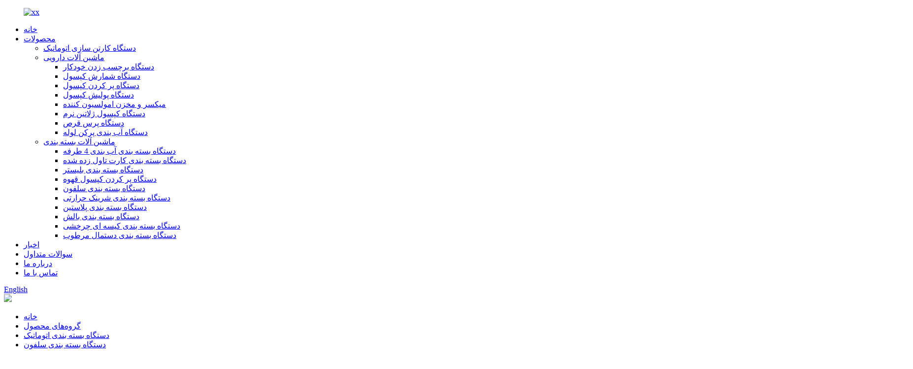

--- FILE ---
content_type: text/html
request_url: http://fa.yidaomachinery.com/bt-200-automatic-three-dimensional-cellophane-over-wrapping-machine-cigarette-case-transparent-film-wrapping-machine-product/
body_size: 9889
content:
<!DOCTYPE html> <html dir="ltr" lang="fa"> <head> <meta charset="UTF-8"/> <meta http-equiv="Content-Type" content="text/html; charset=UTF-8" /> <title>کارخانه و تولیدکنندگان دستگاه بسته‌بندی سلفون سه بعدی اتوماتیک Bt-200 / دستگاه بسته‌بندی فیلم شفاف جعبه سیگار چین | Yidao</title> <meta property="fb:app_id" content="966242223397117" /> <meta name="viewport" content="width=device-width,initial-scale=1,minimum-scale=1,maximum-scale=1,user-scalable=no"> <link rel="apple-touch-icon-precomposed" href=""> <meta name="format-detection" content="telephone=no"> <meta name="apple-mobile-web-app-capable" content="yes"> <meta name="apple-mobile-web-app-status-bar-style" content="black"> <meta property="og:url" content="https://www.yidaomachinery.com/bt-200-automatic-three-dimensional-cellophane-over-wrapping-machine-cigarette-case-transparent-film-wrapping-machine-product/"/> <meta property="og:title" content="China Bt-200 Automatic Three -Dimensional Cellophane Over Wrapping Machine / Cigarette Case Transparent Film Wrapping Machine factory and manufacturers | Yidao" /> <meta property="og:description" content="BT-200 Cosmetics Automatic 3D Cellophane Overwrapping Machine   &nbsp; Features: The machine is designed on the basis of absorbing and digesting foreign advanced equipment, using imported digital display transducer and electric components, stable and reliable in operation, a firm steal, smooth an..."/> <meta property="og:type" content="product"/> <meta property="og:image" content="https://www.yidaomachinery.com/uploads/z32fvznhjai.jpg"/> <meta property="og:site_name" content="https://www.yidaomachinery.com/"/> <link href="//cdn.globalso.com/yidaomachinery/style/global1/style.css" rel="stylesheet" onload="this.onload=null;this.rel='stylesheet'"> <link href="//cdn.globalso.com/yidaomachinery/style/public/public.css" rel="stylesheet" onload="this.onload=null;this.rel='stylesheet'">  <link rel="shortcut icon" href="https://cdn.globalso.com/yidaomachinery/c0f85347.png" /> <meta name="author" content="pat"/> <meta name="description" itemprop="description" content="دستگاه سلفون کشی سه بعدی اتوماتیک BT-200 Cosmetics ویژگی ها: این دستگاه بر اساس جذب و هضم طراحی شده است" />  <meta name="keywords" itemprop="keywords" content="دستگاه بسته بندی سلفون، دستگاه بسته بندی سلفون سیگار، دستگاه بسته بندی سلفون لوازم آرایشی، دستگاه بسته بندی سلفون جعبه عطر، دستگاه بسته بندی اتوماتیک، دستگاه بسته بندی سلفون، گروه های محصول" />  <link href="//cdn.globalso.com/hide_search.css" rel="stylesheet"/><link href="//www.yidaomachinery.com/style/fa.html.css" rel="stylesheet"/><link rel="alternate" hreflang="fa" href="//fa.yidaomachinery.com/" /><link rel="canonical" hreflang="fa" href="//fa.yidaomachinery.com/" /></head> <body> <div class="container"> <header class="web_head">     <div class="head_layer">       <div class="layout">         <figure class="logo"><a href="/">                 <img src="https://cdn.globalso.com/yidaomachinery/f25087d9.png" alt="xx">                 </a></figure>         <nav class="nav_wrap">           <ul class="head_nav">         <li><a href="/">خانه</a></li> <li class="current-post-ancestor current-menu-parent"><a href="/product-groups/">محصولات</a> <ul class="sub-menu"> 	<li><a href="/automatic-cartoning-machine/">دستگاه کارتن سازی اتوماتیک</a></li> 	<li><a href="/pharmaceutical-equipment/">ماشین آلات دارویی</a> 	<ul class="sub-menu"> 		<li><a href="/automatic-labeling-machine/">دستگاه برچسب زدن خودکار</a></li> 		<li><a href="/capsule-counting-filling-machine/">دستگاه شمارش کپسول</a></li> 		<li><a href="/capsule-filling-machine/">دستگاه پر کردن کپسول</a></li> 		<li><a href="/capsule-polishing-machine/">دستگاه پولیش کپسول</a></li> 		<li><a href="/emulsifying-mixer-tank/">میکسر و مخزن امولسیون کننده</a></li> 		<li><a href="/soft-gelatin-capsule-machine/">دستگاه کپسول ژلاتین نرم</a></li> 		<li><a href="/rotary-tablet-press-machine/">دستگاه پرس قرص</a></li> 		<li><a href="/tube-filling-sealing-machine-pharmaceutical-equipment/">دستگاه آب بندی پرکن لوله</a></li> 	</ul> </li> 	<li class="current-post-ancestor current-menu-parent"><a href="/automatic-packaging-machine/">ماشین آلات بسته بندی</a> 	<ul class="sub-menu"> 		<li><a href="/4-sides-sealing-packing-machine/">دستگاه بسته بندی آب بندی 4 طرفه</a></li> 		<li><a href="/blister-card-packaging-machine/">دستگاه بسته بندی کارت تاول زده شده</a></li> 		<li><a href="/blister-packaging-machine/">دستگاه بسته بندی بلیستر</a></li> 		<li><a href="/coffee-capsule-filling-sealing-machine-automatic-packaging-machine/">دستگاه پر کردن کپسول قهوه</a></li> 		<li class="current-post-ancestor current-menu-parent"><a href="/cellophane-wrapping-machine/">دستگاه بسته بندی سلفون</a></li> 		<li><a href="/heat-shrink-wrapping-machine/">دستگاه بسته بندی شرینک حرارتی</a></li> 		<li><a href="/plasticine-packing-machine/">دستگاه بسته بندی پلاستین</a></li> 		<li><a href="/pillow-flow-packing-machine/">دستگاه بسته بندی بالش</a></li> 		<li><a href="/rotary-bag-given-packaging-machine/">دستگاه بسته بندی کیسه ای چرخشی</a></li> 		<li><a href="/wet-wipes-packing-machine/">دستگاه بسته بندی دستمال مرطوب</a></li> 	</ul> </li> </ul> </li> <li><a href="/news/">اخبار</a></li> <li><a href="/faqs/">سوالات متداول</a></li> <li><a href="/about-us/">درباره ما</a></li> <li><a href="/contact-us/">تماس با ما</a></li>       </ul> 	  </nav>           <div class="head_right">  	            <b id="btn-search" class="btn--search"></b>                      <div class="change-language ensemble">   <div class="change-language-info">     <div class="change-language-title medium-title">        <div class="language-flag language-flag-en"><a href="https://www.yidaomachinery.com/"><b class="country-flag"></b><span>English</span> </a></div>        <b class="language-icon"></b>      </div> 	<div class="change-language-cont sub-content">         <div class="empty"></div>     </div>   </div> </div> <!--theme262-->          </div> 		  <i class="head_left_bg"></i>           <i class="head_right_bg"></i>                 </div>     </div>       </header>  <section class="sys_sub_head">     <div class="head_bn_item">       <div class="bn_item_img"><img src="https://cdn.globalso.com/yidaomachinery/fea8b3ad.jpg"></div>     </div>     <section class="path_bar">       <div class="layout">         <ul>            <li> <a itemprop="breadcrumb" href="/">خانه</a></li><li> <a itemprop="breadcrumb" href="/product-groups/" title="Product Groups">گروه‌های محصول</a> </li><li> <a itemprop="breadcrumb" href="/automatic-packaging-machine/" title="Automatic packaging machine">دستگاه بسته بندی اتوماتیک</a> </li><li> <a itemprop="breadcrumb" href="/cellophane-wrapping-machine/" title="Cellophane wrapping machine">دستگاه بسته بندی سلفون</a> </li></li>         </ul>       </div>     </section>   </section>          <!-- page-layout start -->  <section class="web_main page_main">   <div class="layout">         <!-- product info -->       <section class="product-intro">         <div class="product-view" >            <!-- Piliang S-->                     <!-- Piliang E-->                     <div class="product-image"> <a class="cloud-zoom" id="zoom1" data-zoom="adjustX:0, adjustY:0" href="https://cdn.globalso.com/yidaomachinery/z32fvznhjai.jpg"> <img src="https://cdn.globalso.com/yidaomachinery/z32fvznhjai.jpg" itemprop="image" title="" alt="تصویر ویژه دستگاه بسته بندی سلفون سه بعدی اتوماتیک Bt-200 / دستگاه بسته بندی فیلم شفاف برای جعبه سیگار" style="width:100%" /></a> </div>                     <div  style="position:relative; width:100%;">             <div class="image-additional">               <ul class="swiper-wrapper">                                 <li class="swiper-slide image-item current"> <a class="cloud-zoom-gallery item"  href="https://cdn.globalso.com/yidaomachinery/z32fvznhjai.jpg" data-zoom="useZoom:zoom1, smallImage:https://cdn.globalso.com/yidaomachinery/z32fvznhjai.jpg" title=""><img src="https://cdn.globalso.com/yidaomachinery/z32fvznhjai.jpg" alt="دستگاه بسته بندی سلفون سه بعدی اتوماتیک Bt-200 / دستگاه بسته بندی فیلم شفاف جعبه سیگار" /></a> </li>                                 <li class="swiper-slide image-item"> <a class="cloud-zoom-gallery item"  href="https://cdn.globalso.com/yidaomachinery/mfbnyxs0xyw.jpg" data-zoom="useZoom:zoom1, smallImage:https://cdn.globalso.com/yidaomachinery/mfbnyxs0xyw.jpg" title=""><img src="https://cdn.globalso.com/yidaomachinery/mfbnyxs0xyw.jpg" alt="دستگاه بسته بندی سلفون سه بعدی اتوماتیک Bt-200 / دستگاه بسته بندی فیلم شفاف جعبه سیگار" /></a> </li>                                 <li class="swiper-slide image-item"> <a class="cloud-zoom-gallery item"  href="https://cdn.globalso.com/yidaomachinery/zty0wmsfb5m.jpg" data-zoom="useZoom:zoom1, smallImage:https://cdn.globalso.com/yidaomachinery/zty0wmsfb5m.jpg" title=""><img src="https://cdn.globalso.com/yidaomachinery/zty0wmsfb5m.jpg" alt="دستگاه بسته بندی سلفون سه بعدی اتوماتیک Bt-200 / دستگاه بسته بندی فیلم شفاف جعبه سیگار" /></a> </li>                                 <li class="swiper-slide image-item"> <a class="cloud-zoom-gallery item"  href="https://cdn.globalso.com/yidaomachinery/arozglh3eny.jpg" data-zoom="useZoom:zoom1, smallImage:https://cdn.globalso.com/yidaomachinery/arozglh3eny.jpg" title=""><img src="https://cdn.globalso.com/yidaomachinery/arozglh3eny.jpg" alt="دستگاه بسته بندی سلفون سه بعدی اتوماتیک Bt-200 / دستگاه بسته بندی فیلم شفاف جعبه سیگار" /></a> </li>                                 <li class="swiper-slide image-item"> <a class="cloud-zoom-gallery item"  href="https://cdn.globalso.com/yidaomachinery/w1ibef5zauy.jpg" data-zoom="useZoom:zoom1, smallImage:https://cdn.globalso.com/yidaomachinery/w1ibef5zauy.jpg" title=""><img src="https://cdn.globalso.com/yidaomachinery/w1ibef5zauy.jpg" alt="دستگاه بسته بندی سلفون سه بعدی اتوماتیک Bt-200 / دستگاه بسته بندی فیلم شفاف جعبه سیگار" /></a> </li>                               </ul>               <div class="swiper-pagination swiper-pagination-white"></div>             </div>             <div class="swiper-button-next swiper-button-white"></div>             <div class="swiper-button-prev swiper-button-white"></div>           </div>         </div>         <section class="product-summary">  			 <h2 class="page_title">دستگاه بسته بندی سلفون سه بعدی اتوماتیک Bt-200 / دستگاه بسته بندی فیلم شفاف جعبه سیگار</h2>           <div class="product-meta">             <h3>شرح مختصر:</h3>             <p></p>             <br />                                   </div>           <div class="product-btn-wrap"> <a href="javascript:" onclick="showMsgPop();" class="email">برای ما ایمیل ارسال کنید</a> <a href="/downloadpdf.php?id=2850" target="_blank" rel="external nofollow"   class="pdf">دانلود به صورت PDF</a> </div>           <div class="share-this">             <div class="addthis_sharing_toolbox"></div>             </div>         </section>       </section>       <section class="tab-content-wrap product-detail">         <div class="tab-title-bar detail-tabs">           <h2 class="tab-title title current"><span>جزئیات محصول</span></h2>                                          <h2 class="tab-title title"><span>سوالات متداول</span></h2>                                         <h2 class="tab-title title"><span>برچسب‌های محصول</span></h2>                   </div>         <section class="tab-panel-wrap">           <section class="tab-panel disabled entry">             <section class="tab-panel-content">                                           <p><strong>دستگاه سه بعدی اتوماتیک لوازم آرایشی BT-200<a href="/cellophane-overwrapping-machine/" title="View all posts in Cellophane Overwrapping Machine" target="_blank">دستگاه سلفون کشی</a></strong></p> <div> <p><img id="705878625" alt="دستگاه بسته بندی سلفون سیگار اتوماتیک Bt-300" src="//www.yidaomachinery.com/uploads/yd0ayauwa5b.jpg" width="676px" /></p> <p> </p> <p><strong>ویژگی‌ها:</strong><br />این دستگاه بر اساس جذب و هضم تجهیزات پیشرفته خارجی، با استفاده از مبدل نمایشگر دیجیتال وارداتی و قطعات الکتریکی، پایدار و قابل اعتماد در عمل، با روکشی محکم، صاف و زیبا طراحی شده است. این دستگاه می‌تواند بسته‌بندی، تغذیه، تا کردن، دوخت حرارتی، شمارش و چسباندن خودکار نوار چسب را به صورت خودکار انجام دهد. سرعت بسته‌بندی را می‌توان به صورت پیوسته تنظیم کرد. با تغییر چند قطعه می‌توان مشخصات مختلفی (ابعاد، ارتفاع، عرض) از محصولات جعبه‌ای را پیچید.</p> <p>سه پیشگیری: ضد جعل ضد میرایی ضد گرد و غبار<br />بهبود ارزش افزوده محصول، بهبود درجه محصول، بهبود کیفیت تزئینی.</p> <p> </p> <p><strong>داده‌های فنی اصلی:</strong></p> <div> <table border="1" cellspacing="2"> <tbody> <tr> <td valign="center">مدل</td> <td valign="center">بی تی-۲۰۰</td> <td valign="center">BT-260</td> <td valign="center" width="177">BT-350</td> </tr> <tr> <td valign="center">سرعت بسته بندی</td> <td valign="center">30-60 مورد در دقیقه</td> <td valign="center">20-60 بسته در دقیقه</td> <td valign="center" width="177">۱۵-۴۰ بسته در دقیقه</td> </tr> <tr> <td valign="center">محدوده بسته بندی اندازه</td> <td valign="center">طول + ارتفاع + (5-10 میلی متر) ≤200 میلی متر</td> <td valign="center">طول + ارتفاع + (5-10 میلی متر) ≤250 میلی متر</td> <td valign="center" width="177">طول + ارتفاع + (5-10 میلی متر) ≤350 میلی متر</td> </tr> <tr> <td valign="center">مواد بسته بندی</td> <td valign="center">او پی پی/با پی پی</td> <td valign="center">او پی پی/با پی پی</td> <td valign="center" width="177">او پی پی/با پی پی</td> </tr> <tr> <td valign="center">ابعاد دستگاه</td> <td valign="center">۲۶۰۰x۷۹۰x۱۵۵۰ میلی‌متر</td> <td valign="center">۱۹۳۰x۸۰۰x۱۷۰۰ میلی‌متر</td> <td valign="center" width="177">۲۳۰۰x۱۰۰۰x۱۶۵۰ میلی‌متر</td> </tr> <tr> <td valign="center">وزن</td> <td valign="center">600 کیلوگرم</td> <td valign="center">700 کیلوگرم</td> <td valign="center" width="177">950 کیلوگرم</td> </tr> <tr> <td valign="center">قدرت کل</td> <td valign="center">۴.۵ کیلووات</td> <td valign="center">5 کیلووات</td> <td valign="center" width="177">5 کیلووات</td> </tr> <tr> <td valign="center">ولتاژ</td> <td valign="center">220 ولت/380 ولت (50 هرتز) تک فاز یا سه فاز</td> <td valign="center">220 ولت/380 ولت (50 هرتز) تک فاز یا سه فاز</td> <td valign="center" width="177">220 ولت/380 ولت (50 هرتز) تک فاز یا سه فاز</td> </tr> </tbody> </table> </div> <p> </p> <p><strong>جزئیات دستگاه:</strong></p> <p><a href="https://www.yidaomachinery.com/uploads/3d.jpg"><img alt="سه بعدی" src="https://www.yidaomachinery.com/uploads/3d.jpg" /></a></p> <p> </p> <p><strong>نمونه‌ها:</strong></p> <p><img id="705878675" alt="دستگاه بسته بندی سلفون سیگار اتوماتیک Bt-300" src="//www.yidaomachinery.com/uploads/ezaow4qe15j.jpg" width="649px" /><br /> <img id="705878685" alt="دستگاه بسته بندی سلفون سیگار اتوماتیک Bt-300" src="//www.yidaomachinery.com/uploads/fega2r23fv0.jpg" width="650px" /><br /> <img id="705878695" alt="دستگاه بسته بندی سلفون سیگار اتوماتیک Bt-300" src="//www.yidaomachinery.com/uploads/sht5brialdd.jpg" width="650px" /></p> <p>روال کار:<br /> <img id="705878705" alt="دستگاه بسته بندی سلفون سیگار اتوماتیک Bt-300" src="//www.yidaomachinery.com/uploads/dipa4i2d3uf.jpg" width="649px" /></p> <p><strong>تور بازدید از کارخانه:</strong><br /> <img id="705878715" alt="دستگاه بسته بندی سلفون سیگار اتوماتیک Bt-300" src="//www.yidaomachinery.com/uploads/3g21k5xauub.jpg" width="770px" /></p> </div> <!--<div id="downaspdf">                     <a title="Download this Product as PDF" href="/downloadpdf.php?id=2850" rel="external nofollow"><span>Download as PDF</span></a>                 </div>-->                            <div class="clear"></div>                                                         <hr>               <li><b>قبلی:</b>                 <a href="/njp-400-automatic-vegan-capsule-filling-machine-product/" rel="prev">دستگاه پرکن کپسول وگان اتوماتیک Njp-400</a>              </li>               <li><b>بعدی:</b>                 <a href="/automatic-hardware-screw-wrapping-machine-shrink-film-package-packing-machine-product/" rel="next">دستگاه بسته بندی پیچ سخت افزاری اتوماتیک دستگاه بسته بندی فیلم شرینک</a>              </li>               <hr>                           </section>           </section>                                          <section class="tab-panel disabled entry">             <section class="tab-panel-content">  </section>           </section>                                         <section class="tab-panel disabled entry">             <section class="tab-panel-content">                           </section>           </section>                   </section>       </section>       <section id="send-email" class="inquiry-form-wrap ct-inquiry-form"><script type="text/javascript" src="//www.globalso.site/form.js"></script><div class="ad_prompt">پیام خود را اینجا بنویسید و برای ما ارسال کنید</div></section>       <div class="goods-may-like">         <h2 class="title">دسته بندی محصولات</h2>         <div class="layer-bd">             <div class="swiper-slider">         <ul class="swiper-wrapper">                               <li class="swiper-slide product_item">             <figure> <span class="item_img"> <img src="https://cdn.globalso.com/yidaomachinery/87d22f5a-300x300.jpg" alt="دستگاه بسته بندی مواد غذایی جریان اتوماتیک"><a href="/automatic-flow-food-packing-machine-product/" title="Automatic Flow Food Packing Machine"></a> </span>               <figcaption>                 <h3 class="item_title"><a href="/automatic-flow-food-packing-machine-product/" title="Automatic Flow Food Packing Machine">دستگاه بسته بندی مواد غذایی جریان اتوماتیک</a></h3>               </figcaption>             </figure>           </li>                     <li class="swiper-slide product_item">             <figure> <span class="item_img"> <img src="https://cdn.globalso.com/yidaomachinery/图片14-300x300.png" alt="دستگاه برچسب زدن بطری گرد عمودی TB-120"><a href="/tb-120-vertical-round-bottle-labeling-machine-product/" title="TB-120 Vertical Round Bottle Labeling Machine"></a> </span>               <figcaption>                 <h3 class="item_title"><a href="/tb-120-vertical-round-bottle-labeling-machine-product/" title="TB-120 Vertical Round Bottle Labeling Machine">دستگاه برچسب زدن بطری گرد عمودی TB-120</a></h3>               </figcaption>             </figure>           </li>                     <li class="swiper-slide product_item">             <figure> <span class="item_img"> <img src="https://cdn.globalso.com/yidaomachinery/uavdbhshel4.jpg" alt="دستگاه بسته بندی دستمال مرطوب کودک اتوماتیک جریان اتوماتیک دستگاه بسته بندی دستمال مرطوب"><a href="/automatic-flow-baby-wet-wipe-packing-machine-cleaning-wipes-packaging-machine-product/" title="Automatic Flow Baby Wet Wipe Packing Machine Cleaning Wipes Packaging Machine"></a> </span>               <figcaption>                 <h3 class="item_title"><a href="/automatic-flow-baby-wet-wipe-packing-machine-cleaning-wipes-packaging-machine-product/" title="Automatic Flow Baby Wet Wipe Packing Machine Cleaning Wipes Packaging Machine">دستگاه بسته بندی دستمال مرطوب کودک اتوماتیک جریان ...</a></h3>               </figcaption>             </figure>           </li>                     <li class="swiper-slide product_item">             <figure> <span class="item_img"> <img src="https://cdn.globalso.com/yidaomachinery/n1eeumdvyf3.jpg" alt="دستگاه بسته بندی جریان افقی فروش داغ برای شکلات"><a href="/hot-sale-horizontal-wrap-flow-packaging-machine-for-chocolate-product/" title="Hot Sale Horizontal Wrap Flow Packaging Machine for Chocolate"></a> </span>               <figcaption>                 <h3 class="item_title"><a href="/hot-sale-horizontal-wrap-flow-packaging-machine-for-chocolate-product/" title="Hot Sale Horizontal Wrap Flow Packaging Machine for Chocolate">دستگاه بسته بندی جریان افقی فروش داغ ...</a></h3>               </figcaption>             </figure>           </li>                     <li class="swiper-slide product_item">             <figure> <span class="item_img"> <img src="https://cdn.globalso.com/yidaomachinery/te5dl1ynnno.jpg" alt="دستگاه بسته بندی / بسته بندی لوازم جانبی سخت افزار اتوماتیک Kd-350"><a href="/kd-350-automatic-hardware-accessories-packaging-packing-machine-product/" title="Kd-350 Automatic Hardware Accessories Packaging / Packing Machine"></a> </span>               <figcaption>                 <h3 class="item_title"><a href="/kd-350-automatic-hardware-accessories-packaging-packing-machine-product/" title="Kd-350 Automatic Hardware Accessories Packaging / Packing Machine">بسته بندی لوازم جانبی سخت افزار اتوماتیک Kd-350 ...</a></h3>               </figcaption>             </figure>           </li>                     <li class="swiper-slide product_item">             <figure> <span class="item_img"> <img src="https://cdn.globalso.com/yidaomachinery/v0wysk4l3tj.jpg" alt="دستگاه بسته بندی دستمال مرطوب مرطوب دستگاه بسته بندی بافت مرطوب تک"><a href="/wet-wipes-packing-machine-single-wet-tissue-packaging-machine-product/" title="Wet Wipes Packing Machine Single Wet Tissue Packaging Machine"></a> </span>               <figcaption>                 <h3 class="item_title"><a href="/wet-wipes-packing-machine-single-wet-tissue-packaging-machine-product/" title="Wet Wipes Packing Machine Single Wet Tissue Packaging Machine">دستگاه بسته بندی دستمال مرطوب مرطوب تک بسته بندی بافت مرطوب</a></h3>               </figcaption>             </figure>           </li>                             </ul>         </div>         <div class="swiper-control">               <span class="swiper-button-prev"></span>               <span class="swiper-button-next"></span>             </div>             </div>       </div>         </div> </section> <div class="clear"></div>   <footer class="web_footer">     <section class="foot_service">       <div class="layout">    <div class="foot_items"> 		  <nav class="foot_item foot_item_nav wow fadeInLeftA" data-wow-delay=".1s" data-wow-duration=".8s">             <div class="foot_item_hd">               <h2 class="title">اطلاعات</h2>             </div>             <div class="foot_item_bd">               <ul class="foot_txt_list">               <li><a href="/guide/">راهنمای محصولات</a></li> <li><a href="/tags/">برچسب‌های داغ</a></li> <li><a href="/sitemap.xml">نقشه سایت.xml</a></li>               </ul>             </div>           </nav> 	     <nav class="foot_item foot_item_contac wow fadeInLeftA" data-wow-delay=".1s" data-wow-duration=".8s">             <div class="foot_item_hd">               <h2 class="title">تماس با ما</h2>             </div>             <div class="foot_item_bd">               <address class="foot_contact_list">                 <ul>                   <li class="contact_item">                    <div class="contact_txt">                      <p class="item_val">  <p class="item_val">7-1-401، LiJinJiaYuan، Diyiqiao، خیابان Jinhu، Ruian، ژجیانگ، چین</p></p>                   </div>                   </li>                   <li class="contact_item">                    <div class="contact_txt">                      <span class="contact_label">همین حالا با ما تماس بگیرید:</span>                      <p class="item_val"> <p class="item_val"><a class="tel_link" href="tel:+86 13736706219（Mob/Wechat/WhatsApp)"></a>‎+86 13736706219 (موبایل/وی‌چت/واتس‌اپ)</p></p>                   </div>                   </li>                   <li class="contact_item">                    <div class="contact_txt">                      <p class="item_val"><a href=""><p class="item_val"><a href="javascript:" class="add_email12">sales@cn-yidao.com</a></p></a></p>                   </div>                   </li>                 </ul>               </address>             </div>           </nav> 		 <nav class="foot_item foot_item_follow wow fadeInLeftA" data-wow-delay=".1s" data-wow-duration=".8s">             <div class="foot_item_hd">               <h2 class="title">ما را دنبال کنید</h2>             </div>             <div class="foot_item_bd">               <div class="company_subscribe">                 <div class="learn_more">                   <a class="button" href="javascript:">همین حالا درخواست دهید</a>                 </div>               </div>               <ul class="foot_sns">                              <li><a target="_blank" href=""><img src="https://cdn.globalso.com/yidaomachinery/6660e33e.png" alt="sns05"></a></li>                         <li><a target="_blank" href="https://www.facebook.com/profile.php?id=100048000588829"><img src="https://cdn.globalso.com/yidaomachinery/7189078c.png" alt="sns02"></a></li>                         <li><a target="_blank" href=""><img src="https://cdn.globalso.com/yidaomachinery/a3f91cf3.png" alt="sns03"></a></li>                         <li><a target="_blank" href="https://youtube.com/channel/UC3KEF0JR8SttO0Qy2BWFTVg"><img src="https://cdn.globalso.com/yidaomachinery/03c03d95.png" alt="sns06"></a></li>                           </ul>             </div>                       </nav>         </div>        </div>     </section> 	 	  	      <section class="foot_bar wow fadeInUpA" data-wow-delay=".1s" data-wow-duration=".8s">       <div class="layout">         <div class="copyright">                <div class="transall"></div>© کپی‌رایت - ۲۰۲۰-۲۰۲۱: تمامی حقوق محفوظ است.<script type="text/javascript" src="//www.globalso.site/livechat.js"></script></div>       </div>     </section>   </footer> <aside class="scrollsidebar" id="scrollsidebar">   <div class="side_content">     <div class="side_list">       <header class="hd"><img src="//cdn.globalso.com/title_pic.png" alt="آموزش آنلاین"/></header>       <div class="cont">         <li><a class="email" href="javascript:" onclick="showMsgPop();">ارسال ایمیل</a></li>                                       </div>                   <div class="side_title"><a  class="close_btn"><span>x</span></a></div>     </div>   </div>   <div class="show_btn"></div> </aside> <div class="inquiry-pop-bd">   <div class="inquiry-pop"> <i class="ico-close-pop" onclick="hideMsgPop();"></i>      <script type="text/javascript" src="//www.globalso.site/form.js"></script>    </div> </div> </div> <div class="web-search"> <b id="btn-search-close" class="btn--search-close"></b>   <div style=" width:100%">     <div class="head-search">       <form  action="/search.php" method="get">         <input class="search-ipt" name="s" placeholder="Start Typing..." />         <input class="search-btn" type="button" /> 		<input type="hidden" name="cat" value="490"/>         <span class="search-attr">برای جستجو اینتر و برای بستن ESC بزنید</span>       </form>     </div>   </div> </div> <script type="text/javascript" src="//cdn.globalso.com/yidaomachinery/style/global1/js/jquery.min.js"></script>  <script type="text/javascript" src="//cdn.globalso.com/yidaomachinery/style/global1/js/common.js"></script> <script type="text/javascript" src="//cdn.globalso.com/yidaomachinery/style/public/public.js"></script>  <!--[if lt IE 9]> <script src="https://www.yidaomachinery.com/style/global/js/html5.js"></script> <![endif]--> <ul class="prisna-wp-translate-seo" id="prisna-translator-seo"><li class="language-flag language-flag-en"><a href="https://www.yidaomachinery.com/bt-200-automatic-three-dimensional-cellophane-over-wrapping-machine-cigarette-case-transparent-film-wrapping-machine-product/" title="English" target="_blank"><b class="country-flag"></b><span>English</span></a></li><li class="language-flag language-flag-fr"><a href="http://fr.yidaomachinery.com/bt-200-automatic-three-dimensional-cellophane-over-wrapping-machine-cigarette-case-transparent-film-wrapping-machine-product/" title="French" target="_blank"><b class="country-flag"></b><span>French</span></a></li><li class="language-flag language-flag-de"><a href="http://de.yidaomachinery.com/bt-200-automatic-three-dimensional-cellophane-over-wrapping-machine-cigarette-case-transparent-film-wrapping-machine-product/" title="German" target="_blank"><b class="country-flag"></b><span>German</span></a></li><li class="language-flag language-flag-pt"><a href="http://pt.yidaomachinery.com/bt-200-automatic-three-dimensional-cellophane-over-wrapping-machine-cigarette-case-transparent-film-wrapping-machine-product/" title="Portuguese" target="_blank"><b class="country-flag"></b><span>Portuguese</span></a></li><li class="language-flag language-flag-es"><a href="http://es.yidaomachinery.com/bt-200-automatic-three-dimensional-cellophane-over-wrapping-machine-cigarette-case-transparent-film-wrapping-machine-product/" title="Spanish" target="_blank"><b class="country-flag"></b><span>Spanish</span></a></li><li class="language-flag language-flag-ru"><a href="http://ru.yidaomachinery.com/bt-200-automatic-three-dimensional-cellophane-over-wrapping-machine-cigarette-case-transparent-film-wrapping-machine-product/" title="Russian" target="_blank"><b class="country-flag"></b><span>Russian</span></a></li><li class="language-flag language-flag-ja"><a href="http://ja.yidaomachinery.com/bt-200-automatic-three-dimensional-cellophane-over-wrapping-machine-cigarette-case-transparent-film-wrapping-machine-product/" title="Japanese" target="_blank"><b class="country-flag"></b><span>Japanese</span></a></li><li class="language-flag language-flag-ko"><a href="http://ko.yidaomachinery.com/bt-200-automatic-three-dimensional-cellophane-over-wrapping-machine-cigarette-case-transparent-film-wrapping-machine-product/" title="Korean" target="_blank"><b class="country-flag"></b><span>Korean</span></a></li><li class="language-flag language-flag-ar"><a href="http://ar.yidaomachinery.com/bt-200-automatic-three-dimensional-cellophane-over-wrapping-machine-cigarette-case-transparent-film-wrapping-machine-product/" title="Arabic" target="_blank"><b class="country-flag"></b><span>Arabic</span></a></li><li class="language-flag language-flag-ga"><a href="http://ga.yidaomachinery.com/bt-200-automatic-three-dimensional-cellophane-over-wrapping-machine-cigarette-case-transparent-film-wrapping-machine-product/" title="Irish" target="_blank"><b class="country-flag"></b><span>Irish</span></a></li><li class="language-flag language-flag-el"><a href="http://el.yidaomachinery.com/bt-200-automatic-three-dimensional-cellophane-over-wrapping-machine-cigarette-case-transparent-film-wrapping-machine-product/" title="Greek" target="_blank"><b class="country-flag"></b><span>Greek</span></a></li><li class="language-flag language-flag-tr"><a href="http://tr.yidaomachinery.com/bt-200-automatic-three-dimensional-cellophane-over-wrapping-machine-cigarette-case-transparent-film-wrapping-machine-product/" title="Turkish" target="_blank"><b class="country-flag"></b><span>Turkish</span></a></li><li class="language-flag language-flag-it"><a href="http://it.yidaomachinery.com/bt-200-automatic-three-dimensional-cellophane-over-wrapping-machine-cigarette-case-transparent-film-wrapping-machine-product/" title="Italian" target="_blank"><b class="country-flag"></b><span>Italian</span></a></li><li class="language-flag language-flag-da"><a href="http://da.yidaomachinery.com/bt-200-automatic-three-dimensional-cellophane-over-wrapping-machine-cigarette-case-transparent-film-wrapping-machine-product/" title="Danish" target="_blank"><b class="country-flag"></b><span>Danish</span></a></li><li class="language-flag language-flag-ro"><a href="http://ro.yidaomachinery.com/bt-200-automatic-three-dimensional-cellophane-over-wrapping-machine-cigarette-case-transparent-film-wrapping-machine-product/" title="Romanian" target="_blank"><b class="country-flag"></b><span>Romanian</span></a></li><li class="language-flag language-flag-id"><a href="http://id.yidaomachinery.com/bt-200-automatic-three-dimensional-cellophane-over-wrapping-machine-cigarette-case-transparent-film-wrapping-machine-product/" title="Indonesian" target="_blank"><b class="country-flag"></b><span>Indonesian</span></a></li><li class="language-flag language-flag-cs"><a href="http://cs.yidaomachinery.com/bt-200-automatic-three-dimensional-cellophane-over-wrapping-machine-cigarette-case-transparent-film-wrapping-machine-product/" title="Czech" target="_blank"><b class="country-flag"></b><span>Czech</span></a></li><li class="language-flag language-flag-af"><a href="http://af.yidaomachinery.com/bt-200-automatic-three-dimensional-cellophane-over-wrapping-machine-cigarette-case-transparent-film-wrapping-machine-product/" title="Afrikaans" target="_blank"><b class="country-flag"></b><span>Afrikaans</span></a></li><li class="language-flag language-flag-sv"><a href="http://sv.yidaomachinery.com/bt-200-automatic-three-dimensional-cellophane-over-wrapping-machine-cigarette-case-transparent-film-wrapping-machine-product/" title="Swedish" target="_blank"><b class="country-flag"></b><span>Swedish</span></a></li><li class="language-flag language-flag-pl"><a href="http://pl.yidaomachinery.com/bt-200-automatic-three-dimensional-cellophane-over-wrapping-machine-cigarette-case-transparent-film-wrapping-machine-product/" title="Polish" target="_blank"><b class="country-flag"></b><span>Polish</span></a></li><li class="language-flag language-flag-eu"><a href="http://eu.yidaomachinery.com/bt-200-automatic-three-dimensional-cellophane-over-wrapping-machine-cigarette-case-transparent-film-wrapping-machine-product/" title="Basque" target="_blank"><b class="country-flag"></b><span>Basque</span></a></li><li class="language-flag language-flag-ca"><a href="http://ca.yidaomachinery.com/bt-200-automatic-three-dimensional-cellophane-over-wrapping-machine-cigarette-case-transparent-film-wrapping-machine-product/" title="Catalan" target="_blank"><b class="country-flag"></b><span>Catalan</span></a></li><li class="language-flag language-flag-eo"><a href="http://eo.yidaomachinery.com/bt-200-automatic-three-dimensional-cellophane-over-wrapping-machine-cigarette-case-transparent-film-wrapping-machine-product/" title="Esperanto" target="_blank"><b class="country-flag"></b><span>Esperanto</span></a></li><li class="language-flag language-flag-hi"><a href="http://hi.yidaomachinery.com/bt-200-automatic-three-dimensional-cellophane-over-wrapping-machine-cigarette-case-transparent-film-wrapping-machine-product/" title="Hindi" target="_blank"><b class="country-flag"></b><span>Hindi</span></a></li><li class="language-flag language-flag-lo"><a href="http://lo.yidaomachinery.com/bt-200-automatic-three-dimensional-cellophane-over-wrapping-machine-cigarette-case-transparent-film-wrapping-machine-product/" title="Lao" target="_blank"><b class="country-flag"></b><span>Lao</span></a></li><li class="language-flag language-flag-sq"><a href="http://sq.yidaomachinery.com/bt-200-automatic-three-dimensional-cellophane-over-wrapping-machine-cigarette-case-transparent-film-wrapping-machine-product/" title="Albanian" target="_blank"><b class="country-flag"></b><span>Albanian</span></a></li><li class="language-flag language-flag-am"><a href="http://am.yidaomachinery.com/bt-200-automatic-three-dimensional-cellophane-over-wrapping-machine-cigarette-case-transparent-film-wrapping-machine-product/" title="Amharic" target="_blank"><b class="country-flag"></b><span>Amharic</span></a></li><li class="language-flag language-flag-hy"><a href="http://hy.yidaomachinery.com/bt-200-automatic-three-dimensional-cellophane-over-wrapping-machine-cigarette-case-transparent-film-wrapping-machine-product/" title="Armenian" target="_blank"><b class="country-flag"></b><span>Armenian</span></a></li><li class="language-flag language-flag-az"><a href="http://az.yidaomachinery.com/bt-200-automatic-three-dimensional-cellophane-over-wrapping-machine-cigarette-case-transparent-film-wrapping-machine-product/" title="Azerbaijani" target="_blank"><b class="country-flag"></b><span>Azerbaijani</span></a></li><li class="language-flag language-flag-be"><a href="http://be.yidaomachinery.com/bt-200-automatic-three-dimensional-cellophane-over-wrapping-machine-cigarette-case-transparent-film-wrapping-machine-product/" title="Belarusian" target="_blank"><b class="country-flag"></b><span>Belarusian</span></a></li><li class="language-flag language-flag-bn"><a href="http://bn.yidaomachinery.com/bt-200-automatic-three-dimensional-cellophane-over-wrapping-machine-cigarette-case-transparent-film-wrapping-machine-product/" title="Bengali" target="_blank"><b class="country-flag"></b><span>Bengali</span></a></li><li class="language-flag language-flag-bs"><a href="http://bs.yidaomachinery.com/bt-200-automatic-three-dimensional-cellophane-over-wrapping-machine-cigarette-case-transparent-film-wrapping-machine-product/" title="Bosnian" target="_blank"><b class="country-flag"></b><span>Bosnian</span></a></li><li class="language-flag language-flag-bg"><a href="http://bg.yidaomachinery.com/bt-200-automatic-three-dimensional-cellophane-over-wrapping-machine-cigarette-case-transparent-film-wrapping-machine-product/" title="Bulgarian" target="_blank"><b class="country-flag"></b><span>Bulgarian</span></a></li><li class="language-flag language-flag-ceb"><a href="http://ceb.yidaomachinery.com/bt-200-automatic-three-dimensional-cellophane-over-wrapping-machine-cigarette-case-transparent-film-wrapping-machine-product/" title="Cebuano" target="_blank"><b class="country-flag"></b><span>Cebuano</span></a></li><li class="language-flag language-flag-ny"><a href="http://ny.yidaomachinery.com/bt-200-automatic-three-dimensional-cellophane-over-wrapping-machine-cigarette-case-transparent-film-wrapping-machine-product/" title="Chichewa" target="_blank"><b class="country-flag"></b><span>Chichewa</span></a></li><li class="language-flag language-flag-co"><a href="http://co.yidaomachinery.com/bt-200-automatic-three-dimensional-cellophane-over-wrapping-machine-cigarette-case-transparent-film-wrapping-machine-product/" title="Corsican" target="_blank"><b class="country-flag"></b><span>Corsican</span></a></li><li class="language-flag language-flag-hr"><a href="http://hr.yidaomachinery.com/bt-200-automatic-three-dimensional-cellophane-over-wrapping-machine-cigarette-case-transparent-film-wrapping-machine-product/" title="Croatian" target="_blank"><b class="country-flag"></b><span>Croatian</span></a></li><li class="language-flag language-flag-nl"><a href="http://nl.yidaomachinery.com/bt-200-automatic-three-dimensional-cellophane-over-wrapping-machine-cigarette-case-transparent-film-wrapping-machine-product/" title="Dutch" target="_blank"><b class="country-flag"></b><span>Dutch</span></a></li><li class="language-flag language-flag-et"><a href="http://et.yidaomachinery.com/bt-200-automatic-three-dimensional-cellophane-over-wrapping-machine-cigarette-case-transparent-film-wrapping-machine-product/" title="Estonian" target="_blank"><b class="country-flag"></b><span>Estonian</span></a></li><li class="language-flag language-flag-tl"><a href="http://tl.yidaomachinery.com/bt-200-automatic-three-dimensional-cellophane-over-wrapping-machine-cigarette-case-transparent-film-wrapping-machine-product/" title="Filipino" target="_blank"><b class="country-flag"></b><span>Filipino</span></a></li><li class="language-flag language-flag-fi"><a href="http://fi.yidaomachinery.com/bt-200-automatic-three-dimensional-cellophane-over-wrapping-machine-cigarette-case-transparent-film-wrapping-machine-product/" title="Finnish" target="_blank"><b class="country-flag"></b><span>Finnish</span></a></li><li class="language-flag language-flag-fy"><a href="http://fy.yidaomachinery.com/bt-200-automatic-three-dimensional-cellophane-over-wrapping-machine-cigarette-case-transparent-film-wrapping-machine-product/" title="Frisian" target="_blank"><b class="country-flag"></b><span>Frisian</span></a></li><li class="language-flag language-flag-gl"><a href="http://gl.yidaomachinery.com/bt-200-automatic-three-dimensional-cellophane-over-wrapping-machine-cigarette-case-transparent-film-wrapping-machine-product/" title="Galician" target="_blank"><b class="country-flag"></b><span>Galician</span></a></li><li class="language-flag language-flag-ka"><a href="http://ka.yidaomachinery.com/bt-200-automatic-three-dimensional-cellophane-over-wrapping-machine-cigarette-case-transparent-film-wrapping-machine-product/" title="Georgian" target="_blank"><b class="country-flag"></b><span>Georgian</span></a></li><li class="language-flag language-flag-gu"><a href="http://gu.yidaomachinery.com/bt-200-automatic-three-dimensional-cellophane-over-wrapping-machine-cigarette-case-transparent-film-wrapping-machine-product/" title="Gujarati" target="_blank"><b class="country-flag"></b><span>Gujarati</span></a></li><li class="language-flag language-flag-ht"><a href="http://ht.yidaomachinery.com/bt-200-automatic-three-dimensional-cellophane-over-wrapping-machine-cigarette-case-transparent-film-wrapping-machine-product/" title="Haitian" target="_blank"><b class="country-flag"></b><span>Haitian</span></a></li><li class="language-flag language-flag-ha"><a href="http://ha.yidaomachinery.com/bt-200-automatic-three-dimensional-cellophane-over-wrapping-machine-cigarette-case-transparent-film-wrapping-machine-product/" title="Hausa" target="_blank"><b class="country-flag"></b><span>Hausa</span></a></li><li class="language-flag language-flag-haw"><a href="http://haw.yidaomachinery.com/bt-200-automatic-three-dimensional-cellophane-over-wrapping-machine-cigarette-case-transparent-film-wrapping-machine-product/" title="Hawaiian" target="_blank"><b class="country-flag"></b><span>Hawaiian</span></a></li><li class="language-flag language-flag-iw"><a href="http://iw.yidaomachinery.com/bt-200-automatic-three-dimensional-cellophane-over-wrapping-machine-cigarette-case-transparent-film-wrapping-machine-product/" title="Hebrew" target="_blank"><b class="country-flag"></b><span>Hebrew</span></a></li><li class="language-flag language-flag-hmn"><a href="http://hmn.yidaomachinery.com/bt-200-automatic-three-dimensional-cellophane-over-wrapping-machine-cigarette-case-transparent-film-wrapping-machine-product/" title="Hmong" target="_blank"><b class="country-flag"></b><span>Hmong</span></a></li><li class="language-flag language-flag-hu"><a href="http://hu.yidaomachinery.com/bt-200-automatic-three-dimensional-cellophane-over-wrapping-machine-cigarette-case-transparent-film-wrapping-machine-product/" title="Hungarian" target="_blank"><b class="country-flag"></b><span>Hungarian</span></a></li><li class="language-flag language-flag-is"><a href="http://is.yidaomachinery.com/bt-200-automatic-three-dimensional-cellophane-over-wrapping-machine-cigarette-case-transparent-film-wrapping-machine-product/" title="Icelandic" target="_blank"><b class="country-flag"></b><span>Icelandic</span></a></li><li class="language-flag language-flag-ig"><a href="http://ig.yidaomachinery.com/bt-200-automatic-three-dimensional-cellophane-over-wrapping-machine-cigarette-case-transparent-film-wrapping-machine-product/" title="Igbo" target="_blank"><b class="country-flag"></b><span>Igbo</span></a></li><li class="language-flag language-flag-jw"><a href="http://jw.yidaomachinery.com/bt-200-automatic-three-dimensional-cellophane-over-wrapping-machine-cigarette-case-transparent-film-wrapping-machine-product/" title="Javanese" target="_blank"><b class="country-flag"></b><span>Javanese</span></a></li><li class="language-flag language-flag-kn"><a href="http://kn.yidaomachinery.com/bt-200-automatic-three-dimensional-cellophane-over-wrapping-machine-cigarette-case-transparent-film-wrapping-machine-product/" title="Kannada" target="_blank"><b class="country-flag"></b><span>Kannada</span></a></li><li class="language-flag language-flag-kk"><a href="http://kk.yidaomachinery.com/bt-200-automatic-three-dimensional-cellophane-over-wrapping-machine-cigarette-case-transparent-film-wrapping-machine-product/" title="Kazakh" target="_blank"><b class="country-flag"></b><span>Kazakh</span></a></li><li class="language-flag language-flag-km"><a href="http://km.yidaomachinery.com/bt-200-automatic-three-dimensional-cellophane-over-wrapping-machine-cigarette-case-transparent-film-wrapping-machine-product/" title="Khmer" target="_blank"><b class="country-flag"></b><span>Khmer</span></a></li><li class="language-flag language-flag-ku"><a href="http://ku.yidaomachinery.com/bt-200-automatic-three-dimensional-cellophane-over-wrapping-machine-cigarette-case-transparent-film-wrapping-machine-product/" title="Kurdish" target="_blank"><b class="country-flag"></b><span>Kurdish</span></a></li><li class="language-flag language-flag-ky"><a href="http://ky.yidaomachinery.com/bt-200-automatic-three-dimensional-cellophane-over-wrapping-machine-cigarette-case-transparent-film-wrapping-machine-product/" title="Kyrgyz" target="_blank"><b class="country-flag"></b><span>Kyrgyz</span></a></li><li class="language-flag language-flag-la"><a href="http://la.yidaomachinery.com/bt-200-automatic-three-dimensional-cellophane-over-wrapping-machine-cigarette-case-transparent-film-wrapping-machine-product/" title="Latin" target="_blank"><b class="country-flag"></b><span>Latin</span></a></li><li class="language-flag language-flag-lv"><a href="http://lv.yidaomachinery.com/bt-200-automatic-three-dimensional-cellophane-over-wrapping-machine-cigarette-case-transparent-film-wrapping-machine-product/" title="Latvian" target="_blank"><b class="country-flag"></b><span>Latvian</span></a></li><li class="language-flag language-flag-lt"><a href="http://lt.yidaomachinery.com/bt-200-automatic-three-dimensional-cellophane-over-wrapping-machine-cigarette-case-transparent-film-wrapping-machine-product/" title="Lithuanian" target="_blank"><b class="country-flag"></b><span>Lithuanian</span></a></li><li class="language-flag language-flag-lb"><a href="http://lb.yidaomachinery.com/bt-200-automatic-three-dimensional-cellophane-over-wrapping-machine-cigarette-case-transparent-film-wrapping-machine-product/" title="Luxembou.." target="_blank"><b class="country-flag"></b><span>Luxembou..</span></a></li><li class="language-flag language-flag-mk"><a href="http://mk.yidaomachinery.com/bt-200-automatic-three-dimensional-cellophane-over-wrapping-machine-cigarette-case-transparent-film-wrapping-machine-product/" title="Macedonian" target="_blank"><b class="country-flag"></b><span>Macedonian</span></a></li><li class="language-flag language-flag-mg"><a href="http://mg.yidaomachinery.com/bt-200-automatic-three-dimensional-cellophane-over-wrapping-machine-cigarette-case-transparent-film-wrapping-machine-product/" title="Malagasy" target="_blank"><b class="country-flag"></b><span>Malagasy</span></a></li><li class="language-flag language-flag-ms"><a href="http://ms.yidaomachinery.com/bt-200-automatic-three-dimensional-cellophane-over-wrapping-machine-cigarette-case-transparent-film-wrapping-machine-product/" title="Malay" target="_blank"><b class="country-flag"></b><span>Malay</span></a></li><li class="language-flag language-flag-ml"><a href="http://ml.yidaomachinery.com/bt-200-automatic-three-dimensional-cellophane-over-wrapping-machine-cigarette-case-transparent-film-wrapping-machine-product/" title="Malayalam" target="_blank"><b class="country-flag"></b><span>Malayalam</span></a></li><li class="language-flag language-flag-mt"><a href="http://mt.yidaomachinery.com/bt-200-automatic-three-dimensional-cellophane-over-wrapping-machine-cigarette-case-transparent-film-wrapping-machine-product/" title="Maltese" target="_blank"><b class="country-flag"></b><span>Maltese</span></a></li><li class="language-flag language-flag-mi"><a href="http://mi.yidaomachinery.com/bt-200-automatic-three-dimensional-cellophane-over-wrapping-machine-cigarette-case-transparent-film-wrapping-machine-product/" title="Maori" target="_blank"><b class="country-flag"></b><span>Maori</span></a></li><li class="language-flag language-flag-mr"><a href="http://mr.yidaomachinery.com/bt-200-automatic-three-dimensional-cellophane-over-wrapping-machine-cigarette-case-transparent-film-wrapping-machine-product/" title="Marathi" target="_blank"><b class="country-flag"></b><span>Marathi</span></a></li><li class="language-flag language-flag-mn"><a href="http://mn.yidaomachinery.com/bt-200-automatic-three-dimensional-cellophane-over-wrapping-machine-cigarette-case-transparent-film-wrapping-machine-product/" title="Mongolian" target="_blank"><b class="country-flag"></b><span>Mongolian</span></a></li><li class="language-flag language-flag-my"><a href="http://my.yidaomachinery.com/bt-200-automatic-three-dimensional-cellophane-over-wrapping-machine-cigarette-case-transparent-film-wrapping-machine-product/" title="Burmese" target="_blank"><b class="country-flag"></b><span>Burmese</span></a></li><li class="language-flag language-flag-ne"><a href="http://ne.yidaomachinery.com/bt-200-automatic-three-dimensional-cellophane-over-wrapping-machine-cigarette-case-transparent-film-wrapping-machine-product/" title="Nepali" target="_blank"><b class="country-flag"></b><span>Nepali</span></a></li><li class="language-flag language-flag-no"><a href="http://no.yidaomachinery.com/bt-200-automatic-three-dimensional-cellophane-over-wrapping-machine-cigarette-case-transparent-film-wrapping-machine-product/" title="Norwegian" target="_blank"><b class="country-flag"></b><span>Norwegian</span></a></li><li class="language-flag language-flag-ps"><a href="http://ps.yidaomachinery.com/bt-200-automatic-three-dimensional-cellophane-over-wrapping-machine-cigarette-case-transparent-film-wrapping-machine-product/" title="Pashto" target="_blank"><b class="country-flag"></b><span>Pashto</span></a></li><li class="language-flag language-flag-fa"><a href="http://fa.yidaomachinery.com/bt-200-automatic-three-dimensional-cellophane-over-wrapping-machine-cigarette-case-transparent-film-wrapping-machine-product/" title="Persian" target="_blank"><b class="country-flag"></b><span>Persian</span></a></li><li class="language-flag language-flag-pa"><a href="http://pa.yidaomachinery.com/bt-200-automatic-three-dimensional-cellophane-over-wrapping-machine-cigarette-case-transparent-film-wrapping-machine-product/" title="Punjabi" target="_blank"><b class="country-flag"></b><span>Punjabi</span></a></li><li class="language-flag language-flag-sr"><a href="http://sr.yidaomachinery.com/bt-200-automatic-three-dimensional-cellophane-over-wrapping-machine-cigarette-case-transparent-film-wrapping-machine-product/" title="Serbian" target="_blank"><b class="country-flag"></b><span>Serbian</span></a></li><li class="language-flag language-flag-st"><a href="http://st.yidaomachinery.com/bt-200-automatic-three-dimensional-cellophane-over-wrapping-machine-cigarette-case-transparent-film-wrapping-machine-product/" title="Sesotho" target="_blank"><b class="country-flag"></b><span>Sesotho</span></a></li><li class="language-flag language-flag-si"><a href="http://si.yidaomachinery.com/bt-200-automatic-three-dimensional-cellophane-over-wrapping-machine-cigarette-case-transparent-film-wrapping-machine-product/" title="Sinhala" target="_blank"><b class="country-flag"></b><span>Sinhala</span></a></li><li class="language-flag language-flag-sk"><a href="http://sk.yidaomachinery.com/bt-200-automatic-three-dimensional-cellophane-over-wrapping-machine-cigarette-case-transparent-film-wrapping-machine-product/" title="Slovak" target="_blank"><b class="country-flag"></b><span>Slovak</span></a></li><li class="language-flag language-flag-sl"><a href="http://sl.yidaomachinery.com/bt-200-automatic-three-dimensional-cellophane-over-wrapping-machine-cigarette-case-transparent-film-wrapping-machine-product/" title="Slovenian" target="_blank"><b class="country-flag"></b><span>Slovenian</span></a></li><li class="language-flag language-flag-so"><a href="http://so.yidaomachinery.com/bt-200-automatic-three-dimensional-cellophane-over-wrapping-machine-cigarette-case-transparent-film-wrapping-machine-product/" title="Somali" target="_blank"><b class="country-flag"></b><span>Somali</span></a></li><li class="language-flag language-flag-sm"><a href="http://sm.yidaomachinery.com/bt-200-automatic-three-dimensional-cellophane-over-wrapping-machine-cigarette-case-transparent-film-wrapping-machine-product/" title="Samoan" target="_blank"><b class="country-flag"></b><span>Samoan</span></a></li><li class="language-flag language-flag-gd"><a href="http://gd.yidaomachinery.com/bt-200-automatic-three-dimensional-cellophane-over-wrapping-machine-cigarette-case-transparent-film-wrapping-machine-product/" title="Scots Gaelic" target="_blank"><b class="country-flag"></b><span>Scots Gaelic</span></a></li><li class="language-flag language-flag-sn"><a href="http://sn.yidaomachinery.com/bt-200-automatic-three-dimensional-cellophane-over-wrapping-machine-cigarette-case-transparent-film-wrapping-machine-product/" title="Shona" target="_blank"><b class="country-flag"></b><span>Shona</span></a></li><li class="language-flag language-flag-sd"><a href="http://sd.yidaomachinery.com/bt-200-automatic-three-dimensional-cellophane-over-wrapping-machine-cigarette-case-transparent-film-wrapping-machine-product/" title="Sindhi" target="_blank"><b class="country-flag"></b><span>Sindhi</span></a></li><li class="language-flag language-flag-su"><a href="http://su.yidaomachinery.com/bt-200-automatic-three-dimensional-cellophane-over-wrapping-machine-cigarette-case-transparent-film-wrapping-machine-product/" title="Sundanese" target="_blank"><b class="country-flag"></b><span>Sundanese</span></a></li><li class="language-flag language-flag-sw"><a href="http://sw.yidaomachinery.com/bt-200-automatic-three-dimensional-cellophane-over-wrapping-machine-cigarette-case-transparent-film-wrapping-machine-product/" title="Swahili" target="_blank"><b class="country-flag"></b><span>Swahili</span></a></li><li class="language-flag language-flag-tg"><a href="http://tg.yidaomachinery.com/bt-200-automatic-three-dimensional-cellophane-over-wrapping-machine-cigarette-case-transparent-film-wrapping-machine-product/" title="Tajik" target="_blank"><b class="country-flag"></b><span>Tajik</span></a></li><li class="language-flag language-flag-ta"><a href="http://ta.yidaomachinery.com/bt-200-automatic-three-dimensional-cellophane-over-wrapping-machine-cigarette-case-transparent-film-wrapping-machine-product/" title="Tamil" target="_blank"><b class="country-flag"></b><span>Tamil</span></a></li><li class="language-flag language-flag-te"><a href="http://te.yidaomachinery.com/bt-200-automatic-three-dimensional-cellophane-over-wrapping-machine-cigarette-case-transparent-film-wrapping-machine-product/" title="Telugu" target="_blank"><b class="country-flag"></b><span>Telugu</span></a></li><li class="language-flag language-flag-th"><a href="http://th.yidaomachinery.com/bt-200-automatic-three-dimensional-cellophane-over-wrapping-machine-cigarette-case-transparent-film-wrapping-machine-product/" title="Thai" target="_blank"><b class="country-flag"></b><span>Thai</span></a></li><li class="language-flag language-flag-uk"><a href="http://uk.yidaomachinery.com/bt-200-automatic-three-dimensional-cellophane-over-wrapping-machine-cigarette-case-transparent-film-wrapping-machine-product/" title="Ukrainian" target="_blank"><b class="country-flag"></b><span>Ukrainian</span></a></li><li class="language-flag language-flag-ur"><a href="http://ur.yidaomachinery.com/bt-200-automatic-three-dimensional-cellophane-over-wrapping-machine-cigarette-case-transparent-film-wrapping-machine-product/" title="Urdu" target="_blank"><b class="country-flag"></b><span>Urdu</span></a></li><li class="language-flag language-flag-uz"><a href="http://uz.yidaomachinery.com/bt-200-automatic-three-dimensional-cellophane-over-wrapping-machine-cigarette-case-transparent-film-wrapping-machine-product/" title="Uzbek" target="_blank"><b class="country-flag"></b><span>Uzbek</span></a></li><li class="language-flag language-flag-vi"><a href="http://vi.yidaomachinery.com/bt-200-automatic-three-dimensional-cellophane-over-wrapping-machine-cigarette-case-transparent-film-wrapping-machine-product/" title="Vietnamese" target="_blank"><b class="country-flag"></b><span>Vietnamese</span></a></li><li class="language-flag language-flag-cy"><a href="http://cy.yidaomachinery.com/bt-200-automatic-three-dimensional-cellophane-over-wrapping-machine-cigarette-case-transparent-film-wrapping-machine-product/" title="Welsh" target="_blank"><b class="country-flag"></b><span>Welsh</span></a></li><li class="language-flag language-flag-xh"><a href="http://xh.yidaomachinery.com/bt-200-automatic-three-dimensional-cellophane-over-wrapping-machine-cigarette-case-transparent-film-wrapping-machine-product/" title="Xhosa" target="_blank"><b class="country-flag"></b><span>Xhosa</span></a></li><li class="language-flag language-flag-yi"><a href="http://yi.yidaomachinery.com/bt-200-automatic-three-dimensional-cellophane-over-wrapping-machine-cigarette-case-transparent-film-wrapping-machine-product/" title="Yiddish" target="_blank"><b class="country-flag"></b><span>Yiddish</span></a></li><li class="language-flag language-flag-yo"><a href="http://yo.yidaomachinery.com/bt-200-automatic-three-dimensional-cellophane-over-wrapping-machine-cigarette-case-transparent-film-wrapping-machine-product/" title="Yoruba" target="_blank"><b class="country-flag"></b><span>Yoruba</span></a></li><li class="language-flag language-flag-zu"><a href="http://zu.yidaomachinery.com/bt-200-automatic-three-dimensional-cellophane-over-wrapping-machine-cigarette-case-transparent-film-wrapping-machine-product/" title="Zulu" target="_blank"><b class="country-flag"></b><span>Zulu</span></a></li></ul><script src="//cdnus.globalso.com/common_front.js"></script><script src="//www.yidaomachinery.com/style/fa.html.js"></script></body></html><!-- Globalso Cache file was created in 0.24214601516724 seconds, on 10-07-25 18:15:58 -->